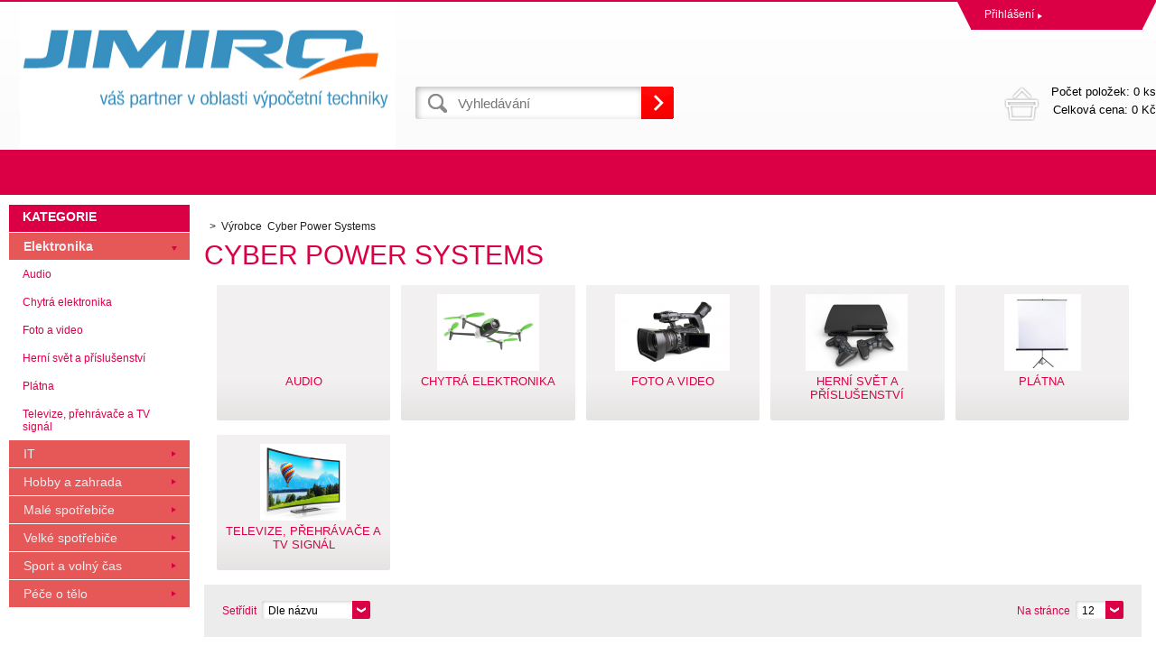

--- FILE ---
content_type: text/html; charset=utf-8
request_url: https://obchod.jimiro.biz/cyber-power-systems/
body_size: 6572
content:
<!DOCTYPE html><html lang="cs"><head prefix="og: http://ogp.me/ns# fb: http://ogp.me/ns/fb#"><meta name="author" content="obchod.jimiro.biz" data-binargon="{&quot;fce&quot;:&quot;3&quot;, &quot;id&quot;:&quot;108&quot;, &quot;menaId&quot;:&quot;1&quot;, &quot;menaName&quot;:&quot;Kč&quot;, &quot;languageCode&quot;:&quot;cs-CZ&quot;, &quot;skindir&quot;:&quot;demoeshop8-ed&quot;, &quot;cmslang&quot;:&quot;1&quot;, &quot;langiso&quot;:&quot;cs&quot;, &quot;skinversion&quot;:1768899575, &quot;zemeProDoruceniISO&quot;:&quot;&quot;}"><meta name="robots" content="index, follow, max-snippet:-1, max-image-preview:large"><meta http-equiv="content-type" content="text/html; charset=utf-8"><meta property="og:url" content="https://obchod.jimiro.biz/cyber-power-systems/"/><meta property="og:site_name" content="https://obchod.jimiro.biz"/><meta property="og:description" content="Cyber Power Systems"/><meta property="og:title" content="Cyber Power Systems"/><link rel="alternate" href="https://obchod.jimiro.biz/cyber-power-systems/" hreflang="cs-CZ" /><meta name="description" content="Cyber Power Systems">
<meta name="keywords" content="Cyber Power Systems">
<meta name="audience" content="all">
<link rel="canonical" href="https://obchod.jimiro.biz/cyber-power-systems/?page="><link rel="shortcut icon" href="https://obchod.jimiro.biz/favicon.ico" type="image/x-icon">
			<title>Cyber Power Systems</title><link rel="stylesheet" href="/skin/version-1768899575/demoeshop8-ed/css-obecne.css" type="text/css"><link rel="stylesheet" href="https://obchod.jimiro.biz/skin/demoeshop8-ed/fancybox/jquery.fancybox.css" type="text/css" media="screen"><meta name="viewport" content="width=device-width, initial-scale=1, user-scalable=yes"><!--commonTemplates_head--><!--EO commonTemplates_head--></head><body class="cmsBody" data-id="https://obchod.jimiro.biz/skin/demoeshop8-ed"><div style="display:none;"><div id="prihlasDialog"><div class="prihlasNazev">Přihlašovací formulář</div><form id="prihlasDialogForm" style="width:210px; overflow:hidden; margin:auto;" method="post" action="https://obchod.jimiro.biz/cyber-power-systems/"><input type="hidden" name="loging" value="1"><div class="prihlasInput">Přihlašovací jméno</div><input type="text" id="prihlasDialogFormLogin" name="log_new" value="" class="em-val"><div class="prihlasInput">Přihlašovací heslo</div><input type="password" id="prihlasDialogFormPass" name="pass_new" value="" class="hes-val"><br><br><input class="button" type="submit" value="Přihlásit se" style="display:inline-block;"><br><br><a class="prihlasOdkaz" href="https://obchod.jimiro.biz/prihlaseni/">Zapomenuté heslo</a><span class="prihlasCarka">|</span><a class="prihlasOdkaz" href="https://obchod.jimiro.biz/registrace/">Zaregistrovat se</a></form></div></div><div style="display:none;"><div class="muj-ucet" id="muj-ucet2"><a href="https://obchod.jimiro.biz/osobni-nastaveni/" class="polozka" title="Osobní údaje"><span class="ico_user ikonka"></span>Osobní údaje</a><a href="https://obchod.jimiro.biz/objednavky/" class="polozka" title="Objednávky"><span class="ico_order ikonka"></span>Objednávky</a><a href="https://obchod.jimiro.biz/porovnani/" class="polozka" title="Porovnání"><span class="ico_compare ikonka"></span>Porovnání</a><a href="https://obchod.jimiro.biz/oblibene-produkty/" class="polozka" title="Oblíbené"><span class="ico_wish ikonka"></span>Oblíbené</a><a href="https://obchod.jimiro.biz/reklamace/" class="polozka" title="Reklamace"><span class="ico_frag ikonka"></span>Reklamace</a><a href="https://obchod.jimiro.biz/cyber-power-systems/?logout=1" class="polozka" title="Odhlášení"><span class="ico_exit ikonka"></span>Odhlášení</a></div></div><header class="header"><div class="content-inner group"><div class="topHeader"><div class="headerContact"></div><div class="topHeader__socials"></div><div class="log"><a href="#prihlasDialog" id="prihlasDialogOn" class="login" title="Přihlášení">Přihlášení<span class="accountArrow"></span></a><div class="vyberJazyka" id="jazyk">cz<span class="langArrow"></span></div><div class="jazyk"></div><div class="vyberMeny">CZK<span class="langArrow"></span></div><div class="mena"></div></div><div class="clr"></div></div><div class="bottomHeader"><div class="res_menu" id="id_menu"></div><div class="res_search" id="id_search"></div><div class="left logo"><a href="https://obchod.jimiro.biz/" title="" class="logoWeb" style="
									background-image: url(https://obchod.jimiro.biz/skin/demoeshop8-ed/logo_1.png);
								"></a></div><div class="right headerRight group"><div class="headerDopZdarma"></div><div class="left hledani"><form class="search" id="id_searchForm" method="post" action="https://obchod.jimiro.biz/hledani/"><input type="hidden" name="send" value="1"><input type="hidden" name="listpos" value="0"><input type="text" id="vyhledavani" name="as_search" class="searchInput" autocomplete="off" placeholder="Vyhledávání" value=""><button type="submit" class="ico_search hledejNej"></button><div class="clear"></div></form></div><div class="right"><a class="kosik tright" data-loaded="0" href="https://obchod.jimiro.biz/pokladna/?wtemp_krok=1"><span class="kosik_polozky">Počet položek: 
										0 ks
									</span><br><span class="kosik_cena">Celková cena: 
										0 Kč</span><div class="clr"></div></a></div></div><div class="res_kosik"><a href="https://obchod.jimiro.biz/pokladna/?wtemp_krok=1" class="absolutLink"></a><span class="res_kosik_polozky">0</span></div><div class="res_account"><a href="#prihlasDialog" id="prihlasDialogOn" class="login" title="Přihlášení">Přihlášení<span class="accountArrow"></span></a></div><div class="clr"></div></div></div></header><nav class="horniMenu"><div class="content-inner"><span class="zobrazKategorie"><span class="title">Textové stránky</span></span><ul class="top-menu-ul"></ul></div></nav><section class="content"><div class="backToTop"><a href="#" class="absolutLink"></a></div><div class="bocniMenu"><div class="bocniMenuInner"><nav><div class="pageWrap"><div class="headerMenu menu_hidden" id="menu"><span class="zobrazKategorie"><span class="title">Kategorie</span><span class="dvojitaSipka"></span></span><ul class="menu"><li class="
							menuItem menu_separator
								 prvniLi" data-kategorieid="-2147483626" data-loaded="0"><a href="https://obchod.jimiro.biz/projektory-prezentacni-technika/" title="Elektronika" class="menuLink">Elektronika</a><span class="jednaSipka"></span><div class="subMenuBg"><ul class="subMenu" id="id_kategorie-2147483626"><div class="loader"></div></ul></div></li><li class="
							menuItem menu_separator
								" data-kategorieid="-2147483625" data-loaded="0"><a href="https://obchod.jimiro.biz/it/" title="IT" class="menuLink">IT</a><span class="jednaSipka"></span><div class="subMenuBg"><ul class="subMenu" id="id_kategorie-2147483625"><div class="loader"></div></ul></div></li><li class="
							menuItem menu_separator
								" data-kategorieid="-2147483624" data-loaded="0"><a href="https://obchod.jimiro.biz/hobby-a-zahrada/" title="Hobby a zahrada" class="menuLink">Hobby a zahrada</a><span class="jednaSipka"></span><div class="subMenuBg"><ul class="subMenu" id="id_kategorie-2147483624"><div class="loader"></div></ul></div></li><li class="
							menuItem menu_separator
								" data-kategorieid="-2147483623" data-loaded="0"><a href="https://obchod.jimiro.biz/male-spotrebice-1/" title="Malé spotřebiče" class="menuLink">Malé spotřebiče</a><span class="jednaSipka"></span><div class="subMenuBg"><ul class="subMenu" id="id_kategorie-2147483623"><div class="loader"></div></ul></div></li><li class="
							menuItem menu_separator
								" data-kategorieid="-2147483622" data-loaded="0"><a href="https://obchod.jimiro.biz/velke-spotrebice-1/" title="Velké spotřebiče" class="menuLink">Velké spotřebiče</a><span class="jednaSipka"></span><div class="subMenuBg"><ul class="subMenu" id="id_kategorie-2147483622"><div class="loader"></div></ul></div></li><li class="
							menuItem menu_separator
								" data-kategorieid="-2147483621" data-loaded="0"><a href="https://obchod.jimiro.biz/sport-a-volny-cas/" title="Sport a volný čas" class="menuLink">Sport a volný čas</a><span class="jednaSipka"></span><div class="subMenuBg"><ul class="subMenu" id="id_kategorie-2147483621"><div class="loader"></div></ul></div></li><li class="
							menuItem menu_separator
								 last" data-kategorieid="-2147483620" data-loaded="0"><a href="https://obchod.jimiro.biz/pece-o-telo/" title="Péče o tělo" class="menuLink">Péče o tělo</a><span class="jednaSipka"></span><div class="subMenuBg"><ul class="subMenu" id="id_kategorie-2147483620"><div class="loader"></div></ul></div></li></ul></div><div class="headerMenuRes320"></div></div></nav><span class="zobrazKategorie"><span class="title">Textové stránky</span></span><ul class="top-menu-ul"></ul><span class="zobrazKategorie"><span class="title"></span></span><div class="language"><div class="vyberJazyka" id="jazyk">cz<span class="langArrow"></span></div><div class="jazyk"></div></div><div class="currency"><div class="vyberMeny">CZK<span class="langArrow"></span></div><div class="mena"></div></div></div><div class="CloseMenu"><span class="zpetButton">Zpět</span></div></div><div class="content-inner"><div class="content_wrap group"><div class="levySloupec"><div id="BlokMenu"><div id="classic_menu"><span class="headline">Kategorie</span><ul class="cat_ul ul_level_1"><li class="cat_li li_level_1 li_open"><a class="cat_a a_level_1 a_open" href="https://obchod.jimiro.biz/projektory-prezentacni-technika/" title="Elektronika">Elektronika</a><span class="bg_left_menu_open"></span><ul class="cat_ul ul_level_2"><li class="cat_li li_level_2 li_empty"><a class="cat_a a_level_2" href="https://obchod.jimiro.biz/projektory-prezentacni-technika/audio/" title="Audio">Audio</a></li><li class="cat_li li_level_2 li_empty"><a class="cat_a a_level_2" href="https://obchod.jimiro.biz/projektory-prezentacni-technika/chytra-elektronika/" title="Chytrá elektronika">Chytrá elektronika</a></li><li class="cat_li li_level_2 li_empty"><a class="cat_a a_level_2" href="https://obchod.jimiro.biz/projektory-prezentacni-technika/foto-a-video/" title="Foto a video">Foto a video</a></li><li class="cat_li li_level_2 li_empty"><a class="cat_a a_level_2" href="https://obchod.jimiro.biz/projektory-prezentacni-technika/herni-svet-a-prislusenstvi/" title="Herní svět a příslušenství">Herní svět a příslušenství</a></li><li class="cat_li li_level_2 li_empty"><a class="cat_a a_level_2" href="https://obchod.jimiro.biz/projektory-prezentacni-technika/platna/" title="Plátna">Plátna</a></li><li class="cat_li li_level_2 li_empty"><a class="cat_a a_level_2" href="https://obchod.jimiro.biz/projektory-prezentacni-technika/televize-prehravace-a-tv-signal/" title="Televize, přehrávače a TV signál">Televize, přehrávače a TV signál</a></li></ul></li><li class="cat_li li_level_1"><a class="cat_a a_level_1" href="https://obchod.jimiro.biz/it/" title="IT">IT</a><span class="bg_left_menu"></span></li><li class="cat_li li_level_1"><a class="cat_a a_level_1" href="https://obchod.jimiro.biz/hobby-a-zahrada/" title="Hobby a zahrada">Hobby a zahrada</a><span class="bg_left_menu"></span></li><li class="cat_li li_level_1"><a class="cat_a a_level_1" href="https://obchod.jimiro.biz/male-spotrebice-1/" title="Malé spotřebiče">Malé spotřebiče</a><span class="bg_left_menu"></span></li><li class="cat_li li_level_1"><a class="cat_a a_level_1" href="https://obchod.jimiro.biz/velke-spotrebice-1/" title="Velké spotřebiče">Velké spotřebiče</a><span class="bg_left_menu"></span></li><li class="cat_li li_level_1"><a class="cat_a a_level_1" href="https://obchod.jimiro.biz/sport-a-volny-cas/" title="Sport a volný čas">Sport a volný čas</a><span class="bg_left_menu"></span></li><li class="cat_li li_level_1"><a class="cat_a a_level_1" href="https://obchod.jimiro.biz/pece-o-telo/" title="Péče o tělo">Péče o tělo</a><span class="bg_left_menu"></span></li></ul></div></div></div><div class="pravySloupec"><div class="fce2"><ol class="common_breadcrumb"><li class="bread_li position_1"><a href="https://obchod.jimiro.biz/" title="" class="bread_href first"><span></span></a></li><li class="bread_li"><span><span class="bread_active">Výrobce 
									Cyber Power Systems</span></span></li></ol><h1>Cyber Power Systems</h1><div class="kategorie"><div class="vypisKategorii"><a href="https://obchod.jimiro.biz/projektory-prezentacni-technika/audio/" class="mp_category"><div class="pic"><img src="https://obchod.jimiro.biz/imgcache/4/0/publicdoc-edsystem-120_130_85_0.png" alt=""></div><div class="nazev">Audio</div></a><a href="https://obchod.jimiro.biz/projektory-prezentacni-technika/chytra-elektronika/" class="mp_category"><div class="pic"><img src="https://obchod.jimiro.biz/imgcache/f/f/publicdoc-edsystem-25_130_85_57455.png" alt=""></div><div class="nazev">Chytrá elektronika</div></a><a href="https://obchod.jimiro.biz/projektory-prezentacni-technika/foto-a-video/" class="mp_category"><div class="pic"><img src="https://obchod.jimiro.biz/imgcache/a/1/publicdoc-edsystem-1_130_85_97594.png" alt=""></div><div class="nazev">Foto a video</div></a><a href="https://obchod.jimiro.biz/projektory-prezentacni-technika/herni-svet-a-prislusenstvi/" class="mp_category last"><div class="pic"><img src="https://obchod.jimiro.biz/imgcache/1/9/publicdoc-edsystem-17_130_85_75150.png" alt=""></div><div class="nazev">Herní svět a příslušenství</div></a><a href="https://obchod.jimiro.biz/projektory-prezentacni-technika/platna/" class="mp_category"><div class="pic"><img src="https://obchod.jimiro.biz/imgcache/e/3/publicdoc-54-1a_130_85_4068.png" alt=""></div><div class="nazev">Plátna</div></a><a href="https://obchod.jimiro.biz/projektory-prezentacni-technika/televize-prehravace-a-tv-signal/" class="mp_category"><div class="pic"><img src="https://obchod.jimiro.biz/imgcache/e/8/publicdoc-edsystem-60_130_85_226565.png" alt=""></div><div class="nazev">Televize, přehrávače a TV signál</div></a><div class="clr"></div></div></div><div class="razeni"><div class="razeniSelect"><div class="label pos">Setřídit</div><div class="filtr"><select class="malySelect" onchange="location.href=$(this).val();"><option class="option" value="https://obchod.jimiro.biz/cyber-power-systems/?sort=12">Dle oblíbenosti</option><option class="option" value="https://obchod.jimiro.biz/cyber-power-systems/?sort=1" selected>Dle názvu</option><option class="option" value="https://obchod.jimiro.biz/cyber-power-systems/?sort=2">Od nejlevnějšího</option><option class="option" value="https://obchod.jimiro.biz/cyber-power-systems/?sort=-2">Od nejdražšího</option></select></div></div><div class="pocetNaStranku reshide"><div class="label pos">Na stránce</div><div class="filter"><select onchange="location.href = $(this).val();" id="" class="malySelect"><option value="https://obchod.jimiro.biz/cyber-power-systems/?listcnt=12" selected>12</option><option value="https://obchod.jimiro.biz/cyber-power-systems/?listcnt=24">24</option><option value="https://obchod.jimiro.biz/cyber-power-systems/?listcnt=36">36</option><option value="https://obchod.jimiro.biz/cyber-power-systems/?listcnt=48">48</option></select></div></div><div class="moreFilters">Upřesnit výběr</div><div class="dalsiFiltry"></div></div><div class="strankovani"><div class="strankovani_wrap firstPage"><span class="strankovani_text">Stránka</span><span class="listcontrol " data-ajaxkatalog="listcontrolContainer"><span class="pages "><a data-ajaxkatalog="listcontrol" href="https://obchod.jimiro.biz/cyber-power-systems/" title="Cyber Power Systems" class="number selected active">1</a><a data-ajaxkatalog="listcontrol" href="https://obchod.jimiro.biz/cyber-power-systems-strana-2/" title="Cyber Power Systems - strana 2" class="number afterSelected ">2</a><a data-ajaxkatalog="listcontrol" href="https://obchod.jimiro.biz/cyber-power-systems-strana-3/" title="Cyber Power Systems - strana 3" class="number afterSelected ">3</a><a data-ajaxkatalog="listcontrol" href="https://obchod.jimiro.biz/cyber-power-systems-strana-4/" title="Cyber Power Systems - strana 4" class="number afterSelected ">4</a><span class="dots number">...</span><a data-ajaxkatalog="listcontrol" href="https://obchod.jimiro.biz/cyber-power-systems-strana-19/" title="Cyber Power Systems - strana 19" class="number afterSelected ">19</a></span><a data-ajaxkatalog="listcontrol" title="Další" class="next" href="https://obchod.jimiro.biz/cyber-power-systems-strana-2/"><span class="arr_right">Další</span></a></span></div></div><div class="product_wrap group js-products-wrap" data-scroll="0"><a href="https://obchod.jimiro.biz/bazar-cyberpower-online-s-ups-3000va-2700w-2u-xl-rack-tower/" class="produktHref"><div class="produkt"><span class="novinka flag">Bazar</span><div class="hlavniObrazek"><img src="https://obchod.jimiro.biz/imgcache/6/b/p295871-1767076-0a_200_190_67694.jpg" width="200" height="190" alt="#BAZAR#CyberPower OnLine S UPS 3000VA/2700W, 2U, XL, Rack/Tower"></div><div class="popis group"><span class="headline1">#BAZAR#CyberPower OnLine S UPS 3000VA/2700W, 2U, XL, Rack/Tower</span><span class="headline2">Počet výstupních zásuvek:9; Použití:Server; Provedení:Tower, Tower/Rack; Zdánlivý výkon VA:3000; Výška v Racku:2U; Topologie:On-Line; Fáze (Vstup/Výstup):1:1; Komunikace:USB, RS232; Možnosti:Volitelně Management karta, Prodloužení záložního času, EPO konektor; Typ výstupu:IEC 13, IEC 19.</span><div class="detail"><div class="velikost"><div class="uni" data-productid="423832"></div></div><span class="cena left">19 839 Kč<br><span class="cenaSDph">s DPH</span></span><form action="https://obchod.jimiro.biz/cyber-power-systems/?detail=423832" method="post"><input type="hidden" value="423832" name="nakup"><input type="hidden" value="1" name="ks"><button class="koupit right" type="submit" id="detail_kosik">Do košíku</button></form><div class="clr"></div></div></div></div></a><a href="https://obchod.jimiro.biz/bazar-cyberpower-emergency-power-system-eps-1000va-700w-poskozeny-obal/" class="produktHref"><div class="produkt"><span class="novinka flag">Bazar</span><span class="skladem flag">skladem u dodavatele, expedice do 24 hodin</span><div class="hlavniObrazek"><img src="https://obchod.jimiro.biz/imgcache/0/d/p295847-1716358-0a_200_190_22630.jpg" width="200" height="190" alt="BAZAR - CyberPower Emergency Power System (EPS) 1000VA/700W - poškozený obal"></div><div class="popis group"><span class="headline1">BAZAR - CyberPower Emergency Power System (EPS) 1000VA/700W - poškozený obal</span><span class="headline2">Počet výstupních zásuvek:2; Použití:Emergency Power System (EPS); Provedení:Tower; Zdánlivý výkon VA:1000; Topologie:Line-Interactive; Fáze (Vstup/Výstup):1:1; Komunikace:bez; Možnosti:Prodloužení záložního času; Typ výstupu:SCHUKO.</span><div class="detail"><div class="velikost"><div class="uni" data-productid="392941"></div></div><span class="cena left">8 054 Kč<br><span class="cenaSDph">s DPH</span></span><form action="https://obchod.jimiro.biz/cyber-power-systems/?detail=392941" method="post"><input type="hidden" value="392941" name="nakup"><input type="hidden" value="1" name="ks"><button class="koupit right" type="submit" id="detail_kosik">Do košíku</button></form><div class="clr"></div></div></div></div></a><a href="https://obchod.jimiro.biz/bazar-cyberpower-value-pro-serie-greenpower-ups-1200va-720w-schuko-zasuvky-poskozeny-obal-komplet/" class="produktHref"><div class="produkt"><span class="novinka flag">Bazar</span><span class="skladem flag">skladem u dodavatele, expedice do 24 hodin</span><div class="hlavniObrazek"><img src="https://obchod.jimiro.biz/imgcache/5/7/p295880-1780190-0a_200_190_50277.jpg" width="200" height="190" alt="BAZAR - CyberPower Value PRO SERIE GreenPower UPS 1200VA/720W, SCHUKO zásuvky - Poškozený obal (Komplet)"></div><div class="popis group"><span class="headline1">BAZAR - CyberPower Value PRO SERIE GreenPower UPS 1200VA/720W, SCHUKO zásuvky - Poškozený obal (Komplet)</span><span class="headline2">Počet výstupních zásuvek:5; Použití:Desktop; Provedení:Tower; Zdánlivý výkon VA:1200; Topologie:Line-Interactive; Fáze (Vstup/Výstup):1:1; Komunikace:USB, RS232; Typ výstupu:SCHUKO; Ochrana telefonní sítě; Ochrana datové sítě.</span><div class="detail"><div class="velikost"><div class="uni" data-productid="432576"></div></div><span class="cena left">4 550 Kč<br><span class="cenaSDph">s DPH</span></span><form action="https://obchod.jimiro.biz/cyber-power-systems/?detail=432576" method="post"><input type="hidden" value="432576" name="nakup"><input type="hidden" value="1" name="ks"><button class="koupit right" type="submit" id="detail_kosik">Do košíku</button></form><div class="clr"></div></div></div></div></a><a href="https://obchod.jimiro.biz/cyberpower-3-ti-rok-zaruky-pro-bp48vp2u02/" class="produktHref"><div class="produkt"><div class="hlavniObrazek"><img src="https://obchod.jimiro.biz/imgcache/d/8/p295741-1647423-0a_200_190_28003.jpg" width="200" height="190" alt="CyberPower 3. rok záruky pro BP48VP2U02"></div><div class="popis group"><span class="headline1">CyberPower 3. rok záruky pro BP48VP2U02</span><span class="headline2">Záruky a servisní služby:Prodloužení záruky - nový produkt.</span><div class="detail"><div class="velikost"><div class="uni" data-productid="353632"></div></div><span class="cena left">4 030 Kč<br><span class="cenaSDph">s DPH</span></span><form action="https://obchod.jimiro.biz/cyber-power-systems/?detail=353632" method="post"><input type="hidden" value="353632" name="nakup"><input type="hidden" value="1" name="ks"><button class="koupit right" type="submit" id="detail_kosik">Do košíku</button></form><div class="clr"></div></div></div></div></a><a href="https://obchod.jimiro.biz/cyberpower-3-ti-rok-zaruky-pro-bpe144vl2u01/" class="produktHref"><div class="produkt"><div class="hlavniObrazek"><img src="https://obchod.jimiro.biz/imgcache/f/9/p295698-1602780-0a_200_190_28003.jpg" width="200" height="190" alt="CyberPower 3. rok záruky pro BPE144VL2U01"></div><div class="popis group"><span class="headline1">CyberPower 3. rok záruky pro BPE144VL2U01</span><span class="headline2">Záruky a servisní služby:Prodloužení záruky - nový produkt.</span><div class="detail"><div class="velikost"><div class="uni" data-productid="318562"></div></div><span class="cena left">9 757 Kč<br><span class="cenaSDph">s DPH</span></span><form action="https://obchod.jimiro.biz/cyber-power-systems/?detail=318562" method="post"><input type="hidden" value="318562" name="nakup"><input type="hidden" value="1" name="ks"><button class="koupit right" type="submit" id="detail_kosik">Do košíku</button></form><div class="clr"></div></div></div></div></a><a href="https://obchod.jimiro.biz/cyberpower-3-ti-rok-zaruky-pro-bpse240v75art3uoa/" class="produktHref"><div class="produkt"><span class="skladem flag">skladem u dodavatele, expedice do 24 hodin</span><div class="hlavniObrazek"><img src="https://obchod.jimiro.biz/imgcache/0/6/p295562-1506718-0a_200_190_28003.jpg" width="200" height="190" alt="CyberPower 3. rok záruky pro BPSE240V75ART3UOA"></div><div class="popis group"><span class="headline1">CyberPower 3. rok záruky pro BPSE240V75ART3UOA</span><span class="headline2">Záruky a servisní služby:Prodloužení záruky - nový produkt.</span><div class="detail"><div class="velikost"><div class="uni" data-productid="279869"></div></div><span class="cena left">8 061 Kč<br><span class="cenaSDph">s DPH</span></span><form action="https://obchod.jimiro.biz/cyber-power-systems/?detail=279869" method="post"><input type="hidden" value="279869" name="nakup"><input type="hidden" value="1" name="ks"><button class="koupit right" type="submit" id="detail_kosik">Do košíku</button></form><div class="clr"></div></div></div></div></a><a href="https://obchod.jimiro.biz/cyberpower-3-ti-rok-zaruky-pro-pr2200ertxl2u-ols1000ea-de-bpse72v45a/" class="produktHref"><div class="produkt"><div class="hlavniObrazek"><img src="https://obchod.jimiro.biz/imgcache/2/a/p295695-1602775-0a_200_190_28003.jpg" width="200" height="190" alt="CyberPower 3. rok záruky pro BPSE72V45A"></div><div class="popis group"><span class="headline1">CyberPower 3. rok záruky pro BPSE72V45A</span><span class="headline2">Záruky a servisní služby:Prodloužení záruky - nový produkt.</span><div class="detail"><div class="velikost"><div class="uni" data-productid="318559"></div></div><span class="cena left">3 818 Kč<br><span class="cenaSDph">s DPH</span></span><form action="https://obchod.jimiro.biz/cyber-power-systems/?detail=318559" method="post"><input type="hidden" value="318559" name="nakup"><input type="hidden" value="1" name="ks"><button class="koupit right" type="submit" id="detail_kosik">Do košíku</button></form><div class="clr"></div></div></div></div></a><a href="https://obchod.jimiro.biz/cyberpower-3-ti-rok-zaruky-pro-bpse72v45art2u/" class="produktHref"><div class="produkt"><div class="hlavniObrazek"><img src="https://obchod.jimiro.biz/imgcache/9/6/p295556-1506712-0a_200_190_28003.jpg" width="200" height="190" alt="CyberPower 3. rok záruky pro BPSE72V45ART2U"></div><div class="popis group"><span class="headline1">CyberPower 3. rok záruky pro BPSE72V45ART2U</span><span class="headline2">Záruky a servisní služby:Prodloužení záruky - nový produkt.</span><div class="detail"><div class="velikost"><div class="uni" data-productid="279863"></div></div><span class="cena left">4 667 Kč<br><span class="cenaSDph">s DPH</span></span><form action="https://obchod.jimiro.biz/cyber-power-systems/?detail=279863" method="post"><input type="hidden" value="279863" name="nakup"><input type="hidden" value="1" name="ks"><button class="koupit right" type="submit" id="detail_kosik">Do košíku</button></form><div class="clr"></div></div></div></div></a><a href="https://obchod.jimiro.biz/cyberpower-3-ti-rok-zaruky-pro-br1000elcd-br1000elcd-fr/" class="produktHref"><div class="produkt"><div class="hlavniObrazek"><img src="https://obchod.jimiro.biz/imgcache/a/a/p295748-1647472-0a_200_190_28003.jpg" width="200" height="190" alt="CyberPower 3. rok záruky pro BR1000ELCD, BR1000ELCD-FR"></div><div class="popis group"><span class="headline1">CyberPower 3. rok záruky pro BR1000ELCD, BR1000ELCD-FR</span><span class="headline2">Záruky a servisní služby:Prodloužení záruky - nový produkt.</span><div class="detail"><div class="velikost"><div class="uni" data-productid="353678"></div></div><span class="cena left">814 Kč<br><span class="cenaSDph">s DPH</span></span><form action="https://obchod.jimiro.biz/cyber-power-systems/?detail=353678" method="post"><input type="hidden" value="353678" name="nakup"><input type="hidden" value="1" name="ks"><button class="koupit right" type="submit" id="detail_kosik">Do košíku</button></form><div class="clr"></div></div></div></div></a><a href="https://obchod.jimiro.biz/cyberpower-3-ti-rok-zaruky-pro-value1200-br1200-cp900-mpb20hviec6-pdu20mvhvieec30f/" class="produktHref"><div class="produkt"><div class="hlavniObrazek"><img src="https://obchod.jimiro.biz/imgcache/e/e/p295536-1506692-0a_200_190_28003.jpg" width="200" height="190" alt="CyberPower 3. rok záruky pro BR1200ELCD, BR1200ELCD-FR, MPB20HVIEC6"></div><div class="popis group"><span class="headline1">CyberPower 3. rok záruky pro BR1200ELCD, BR1200ELCD-FR, MPB20HVIEC6</span><span class="headline2">Záruky a servisní služby:Prodloužení záruky - nový produkt.</span><div class="detail"><div class="velikost"><div class="uni" data-productid="279843"></div></div><span class="cena left">1 019 Kč<br><span class="cenaSDph">s DPH</span></span><form action="https://obchod.jimiro.biz/cyber-power-systems/?detail=279843" method="post"><input type="hidden" value="279843" name="nakup"><input type="hidden" value="1" name="ks"><button class="koupit right" type="submit" id="detail_kosik">Do košíku</button></form><div class="clr"></div></div></div></div></a><a href="https://obchod.jimiro.biz/cyberpower-3-ti-rok-zaruky-pro-bu650-ut650-ut850-ut1050ei-value600-value800-br700-envirosensor-relaio500-4postr/" class="produktHref"><div class="produkt"><div class="hlavniObrazek"><img src="https://obchod.jimiro.biz/imgcache/8/d/p295533-1506687-0a_200_190_28003.jpg" width="200" height="190" alt="CyberPower 3. rok záruky pro BR700ELCD-FR, BR700ELCD"></div><div class="popis group"><span class="headline1">CyberPower 3. rok záruky pro BR700ELCD-FR, BR700ELCD</span><span class="headline2">Záruky a servisní služby:Prodloužení záruky - nový produkt.</span><div class="detail"><div class="velikost"><div class="uni" data-productid="279841"></div></div><span class="cena left">679 Kč<br><span class="cenaSDph">s DPH</span></span><form action="https://obchod.jimiro.biz/cyber-power-systems/?detail=279841" method="post"><input type="hidden" value="279841" name="nakup"><input type="hidden" value="1" name="ks"><button class="koupit right" type="submit" id="detail_kosik">Do košíku</button></form><div class="clr"></div></div></div></div></a><a href="https://obchod.jimiro.biz/cyberpower-3-ti-rok-zaruky-pro-rmcard205/" class="produktHref"><div class="produkt"><div class="hlavniObrazek"><img src="https://obchod.jimiro.biz/imgcache/1/d/p295534-1506690-0a_200_190_28003.jpg" width="200" height="190" alt="CyberPower 3. rok záruky pro BU650E-FR, UT650EG-FR, UT650EG"></div><div class="popis group"><span class="headline1">CyberPower 3. rok záruky pro BU650E-FR, UT650EG-FR, UT650EG</span><span class="headline2">Záruky a servisní služby:Prodloužení záruky - nový produkt.</span><div class="detail"><div class="velikost"><div class="uni" data-productid="279842"></div></div><span class="cena left">594 Kč<br><span class="cenaSDph">s DPH</span></span><form action="https://obchod.jimiro.biz/cyber-power-systems/?detail=279842" method="post"><input type="hidden" value="279842" name="nakup"><input type="hidden" value="1" name="ks"><button class="koupit right" type="submit" id="detail_kosik">Do košíku</button></form><div class="clr"></div></div></div></div></a></div><div class="strankovani spodStr"><div class="strankovani_wrap firstPage"><span class="strankovani_text">Stránka</span><span class="listcontrol " data-ajaxkatalog="listcontrolContainer"><span class="pages "><a data-ajaxkatalog="listcontrol" href="https://obchod.jimiro.biz/cyber-power-systems/" title="Cyber Power Systems" class="number selected active">1</a><a data-ajaxkatalog="listcontrol" href="https://obchod.jimiro.biz/cyber-power-systems-strana-2/" title="Cyber Power Systems - strana 2" class="number afterSelected ">2</a><a data-ajaxkatalog="listcontrol" href="https://obchod.jimiro.biz/cyber-power-systems-strana-3/" title="Cyber Power Systems - strana 3" class="number afterSelected ">3</a><a data-ajaxkatalog="listcontrol" href="https://obchod.jimiro.biz/cyber-power-systems-strana-4/" title="Cyber Power Systems - strana 4" class="number afterSelected ">4</a><span class="dots number">...</span><a data-ajaxkatalog="listcontrol" href="https://obchod.jimiro.biz/cyber-power-systems-strana-19/" title="Cyber Power Systems - strana 19" class="number afterSelected ">19</a></span><a data-ajaxkatalog="listcontrol" title="Další" class="next" href="https://obchod.jimiro.biz/cyber-power-systems-strana-2/"><span class="arr_right">Další</span></a></span></div></div></div></div></div></div></section><section class="vyrobci"><div class="content-inner"><div id="loga_vyrobcu"><div class="dlazdice"><a href="https://obchod.jimiro.biz/4/"><img src="https://obchod.jimiro.biz/?sizex=74&amp;sizey=74" alt=""></a></div><div class="dlazdice"><a href="https://obchod.jimiro.biz/19-crt-monitory/"><img src="https://obchod.jimiro.biz/?sizex=74&amp;sizey=74" alt=""></a></div><div class="dlazdice"><a href="https://obchod.jimiro.biz/1more/"><img src="https://obchod.jimiro.biz/?sizex=74&amp;sizey=74" alt=""></a></div><div class="dlazdice"><a href="https://obchod.jimiro.biz/1stcool/"><img src="https://obchod.jimiro.biz/?sizex=74&amp;sizey=74" alt=""></a></div><div class="dlazdice"><a href="https://obchod.jimiro.biz/360/"><img src="https://obchod.jimiro.biz/?sizex=74&amp;sizey=74" alt=""></a></div><div class="dlazdice"><a href="https://obchod.jimiro.biz/3com-zkouskaupravy/"><img src="https://obchod.jimiro.biz/?sizex=74&amp;sizey=74" alt=""></a></div><div class="dlazdice"><a href="https://obchod.jimiro.biz/3d-robotics/"><img src="https://obchod.jimiro.biz/?sizex=74&amp;sizey=74" alt=""></a></div><div class="dlazdice"><a href="https://obchod.jimiro.biz/3d-systems/"><img src="https://obchod.jimiro.biz/?sizex=74&amp;sizey=74" alt=""></a></div></div></div></section><footer class="footer"><div class="content-inner"><div class="footer-wrap group"><section class="sloupec prvni"><span class="nazevSloupce" data-footer="prvniF">VŠE O NÁKUPU<span class="krizek"></span></span><div class="obsahSloupce" id="prvniF"><ul><li class="footer_page"><a href="https://obchod.jimiro.biz/obchodni-podminky/" title="Obchodní podmínky">Obchodní podmínky</a></li></ul></div></section><section class="sloupec druhy"><span class="nazevSloupce" data-footer="druhyF">NAŠE VÝHODY<span class="krizek"></span></span><div class="obsahSloupce" id="druhyF"><ul></ul></div></section><section class="sloupec treti"><span class="nazevSloupce" data-footer="tretiF">KONTAKT<span class="krizek"></span></span><div class="obsahSloupce" id="tretiF"><div class="patickaFirma"><span class="bold">JIMIRO s.r.o.</span><br>Na Palcátech 368<br>Kralovice 
					33141</div><div class="patickaTelefon">373 396 868</div><div class="patickaEmail"><a href="mailto:obchod@jimiro.cz">obchod@jimiro.cz</a></div></div></section><section class="sloupec ctvrty"><span class="nazevSloupce" data-footer="ctvrtyF">NEWSLETTER<span class="krizek"></span></span><div class="obsahSloupce" id="ctvrtyF"><p></p><form class="newsletter_form" method="post" action="https://obchod.jimiro.biz/cyber-power-systems/" id="register_newsletter"><input type="hidden" name="recaptchaResponse" id="recaptchaResponse"><input class="newsletter_input left" type="text" name="enov" placeholder="Email"><button class="newsletter_button ico_search" type="submit"></button><div class="clr"></div></form><div class="socials left"><div class="fb-like" data-href="https://obchod.jimiro.biz/cyber-power-systems/" data-layout="button" data-action="like" data-show-faces="true" data-share="true"></div><a href="https://twitter.com/share" class="twitter-share-button" data-count="none">Tweet</a><script>!function(d,s,id){var js,fjs=d.getElementsByTagName(s)[0],p=/^http:/.test(d.location)?"http":"https";if(!d.getElementById(id)){js=d.createElement(s);js.id=id;js.src=p+"://platform.twitter.com/widgets.js";fjs.parentNode.insertBefore(js,fjs);}}(document, "script", "twitter-wjs");</script><script src="https://apis.google.com/js/platform.js">
				{lang: "cs"}
				</script><div class="gplus"><div class="g-plusone" data-size="medium" data-annotation="none"></div></div><div class="clear"></div></div></div></section></div></div></footer><section class="copyright"><div class="content-inner"><div class="copyright__wrap"><section class="copyright"><div class="group"><div class="copyright__left">
			 Copyright © 2026 </div><div class="copyright__right"><a target="_blank" href="https://www.binargon.cz/eshop/" title="Tvorba a pronájem eshopů">Tvorba a pronájem eshopů</a> <a target="_blank" title="Binargon – tvorba eshopů, webových stránek a informačních systémů" href="https://www.binargon.cz/">BINARGON.cz</a></div></div></section></div></div></section><script type="text/javascript" src="/admin/js/index.php?load=jquery,jquery.fancybox.pack,forms,binargon.whisperer,binargon.scroller,slick,montanus.select,montanus.tabs,ajaxcontroll,binargon.pokladna,montanus.slideshow"></script><script type="text/javascript" src="https://obchod.jimiro.biz/version-1768899560/indexjs_3_1_demoeshop8-ed.js"></script><!--commonTemplates (začátek)--><script data-binargon="common_json-ld (breadcrumb)" type="application/ld+json">{"@context":"http://schema.org","@type":"BreadcrumbList","itemListElement": [{"@type":"ListItem","position": 1,"item":{"@id":"https:\/\/obchod.jimiro.biz","name":"https:\/\/obchod.jimiro.biz","image":""}},{"@type":"ListItem","position": 2,"item":{"@id":"https:\/\/obchod.jimiro.biz\/cyber-power-systems\/","name":"Cyber Power Systems","image":""}}]}</script><!--commonTemplates (konec)--></body></html>


--- FILE ---
content_type: text/html; charset=utf-8
request_url: https://accounts.google.com/o/oauth2/postmessageRelay?parent=https%3A%2F%2Fobchod.jimiro.biz&jsh=m%3B%2F_%2Fscs%2Fabc-static%2F_%2Fjs%2Fk%3Dgapi.lb.en.2kN9-TZiXrM.O%2Fd%3D1%2Frs%3DAHpOoo_B4hu0FeWRuWHfxnZ3V0WubwN7Qw%2Fm%3D__features__
body_size: 164
content:
<!DOCTYPE html><html><head><title></title><meta http-equiv="content-type" content="text/html; charset=utf-8"><meta http-equiv="X-UA-Compatible" content="IE=edge"><meta name="viewport" content="width=device-width, initial-scale=1, minimum-scale=1, maximum-scale=1, user-scalable=0"><script src='https://ssl.gstatic.com/accounts/o/2580342461-postmessagerelay.js' nonce="kZd8YG3dVMEZGT89Z5XJhg"></script></head><body><script type="text/javascript" src="https://apis.google.com/js/rpc:shindig_random.js?onload=init" nonce="kZd8YG3dVMEZGT89Z5XJhg"></script></body></html>